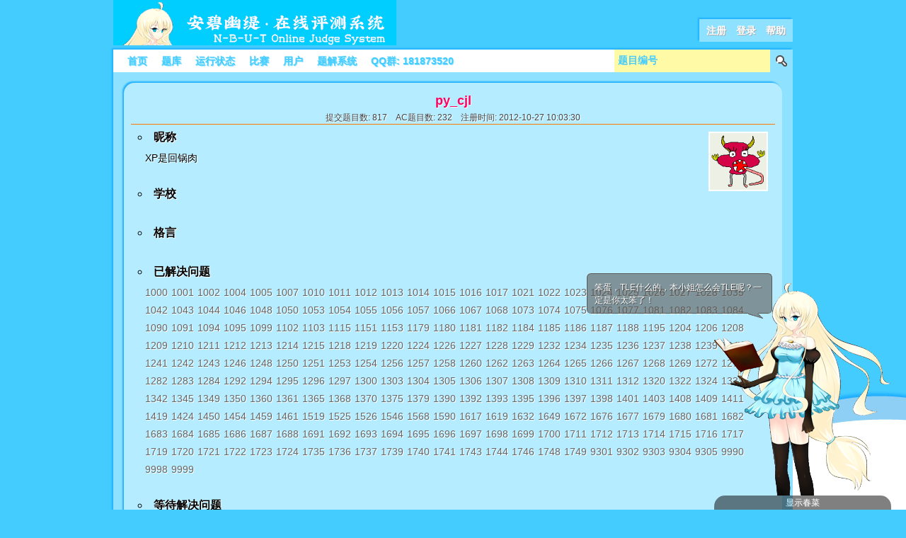

--- FILE ---
content_type: text/html; charset=utf-8
request_url: https://ac.2333.moe/user/view_user.xhtml?id=798
body_size: 5093
content:
<!DOCTYPE HTML PUBLIC "-//W3C//DTD HTML 4.01 Transitional//EN"
        "http://www.w3.org/TR/html4/loose.dtd">
<html>
<head>
    <meta name="keywords" content="NOJ, NBUTOJ, ACM, Online Judge, 在线评 NBUT Online Judge" />
    <meta name="description" content="This system is for the ACM Group of N-B-U-T." />

<script type='text/javascript'>window.BWEUM||(BWEUM={});BWEUM.info = {"stand":true,"agentType":"browser","agent":"browsercollector.oneapm.com/static/js/bw-send-415.6.31.js","beaconUrl":"browsercollector.oneapm.com/beacon","licenseKey":"F7~vNUFjaARnUfFf","applicationID":9990420};</script><script type="text/javascript" src="//browsercollector.oneapm.com/static/js/bw-loader-415.6.31.js"></script>

    <title>N-B-U-T Online Judge :: 用户信息 - py_cjl</title>

    <link rel="stylesheet" type="text/css" href="/default/css/reset.css" media="screen" />
    <link rel="stylesheet" type="text/css" href="/default/css/style.css" media="screen" />
    <link rel="stylesheet" type="text/css" href="/default/css/ukagaka.css" media="screen" />

    <link rel="shortcut icon" href="/favicon.ico" />
    <script type="text/javascript" src="/default/js/jquery-1.6.4.min.js"></script>
    <script type="text/javascript" src="/default/js/common.js"></script>
    <script type="text/javascript" src="/default/js/json2.js"></script>
    <script type="text/javascript">
    var ukagaka_root = "/default/images/ukagaka";
	var ukagaka_ajax_root = "";
    </script>

    <meta http-equiv="Content-Type" content="text/html; charset=UTF-8" />
    <meta http-equiv="Content-Language" content="zh-cn" />
</head>
<body>


<!--[if lte IE 8]>
<div id="ie678">
    <div class="wrapper">
        o(TヘTo) 呜咕~ 表用IE来浏览人家嘛~ 人家会崩坏的啦~

        还是用 <a target="_blank" href="http://www.google.com/chrome/">Chrome</a> / <a target="_blank" href="http://www.firefox.com/">Firefox</a> /
                <a target="_blank" href="http://www.opera.com/">Opera</a>
        吧。
        </div>
    </div>
</div>
<![endif]-->

<div class="wrapper">
    <div id="top">
        <div id="logo" class="fl">
            <a href="/" title="N-B-U-T Online Judge"><img src="/default/images/logo.jpg" alt="N-B-U-T Online Judge" /></a>
        </div>

        <!-- 木有登录的时候 -->
        <div id="top-right" class="fr">
            <a href="/User/register.xhtml" title="Register">注册</a>　<a href="/User/login.xhtml?url=%2Fuser%2Fview_user.xhtml%3Fid%3D798" title="Login">登录</a>　<a href="/user/faq.xhtml" title="FAQ">帮助</a>
        </div>
        
        <div class="cl">
            
        </div>
    </div>

    <div id="body">
        <div id="nav">
            <div id="nav-left" class="fl">
                <ul>
                    <li><a href="/" title="首页">首页</a></li>
                    <li><a href="/Problem.xhtml" title="题库">题库</a></li>
                    <li><a href="/Problem/status.xhtml" title="运行状态">运行状态</a></li>
                    <li><a href="/Contest.xhtml" title="比赛">比赛</a></li>
                    <li><a href="/User/user_list.xhtml" title="用户">用户</a></li>
                    <!-- <li><a href="/recentContest.xhtml" title="最近比赛">最近比赛</a></li> -->
                    <!-- <li><a href="http://www.nbutoj.com/" title="艾麗葉の小屋">艾麗葉の小屋</a></li> -->
                    <li><a href="/psps/" title="题解系统">题解系统</a></li>
                    <li>QQ群: 181873520</li>
                    <!--<li><a href="/bbs/" title="论坛">论坛</a></li>-->
                </ul>
                <div class="cl"></div>
            </div>

            <div id="nav-right" class="fr">
                <form action="/index/gotoproblem.xhtml" method="post">
                    <div class="fl"><input class="input-bar" type="text" id="goprob-id" name="problemid" value="题目编号" /></div>
                    <div class="fl"><input class="input-submit" type="submit" id="goprob-submit" name="submit" value="" /></div>
                    <div class="cl"></div>
                <input type="hidden" name="__OJVERIFY__" value="ef4b4b02127947c40d443399df655f84" /></form>
            </div>
        </div>

        <div id="body-wrapper">
<div id="clicki_widget_5475" ></div>

<link rel="stylesheet" type="text/css" href="/default/css/problem.css" media="screen" />

<script type="text/javascript">
$(function(){
    $(".titles").click(function(){
        $(this).next().slideToggle("normal");
    });
});
</script>

<div id="prob-list-wrapper">
    <ul id="prob-info-ul">
        <li id="title"><h3>py_cjl </h3></li>
        <li id="limit">
            提交题目数: 817　AC题目数: 232　注册时间: 2012-10-27 10:03:30        </li>

        <!-- 正文内容 -->
		<div class="fl">
        <li class="titles" id="nickname-title">昵称</li>
        <li class="contents" id="nickname">
            <div>
                XP是回锅肉            </div>
        </li>

        <li class="titles" id="school-title">学校</li>
        <li class="contents" id="school">
            <div>
                            </div>
        </li>

        <li class="titles" id="motto-title">格言</li>
        <li class="contents" id="motto">
            <div>
                            </div>
        </li>
		</div>
		
		<div style="margin-top: 10px; margin-right: 10px;" class="fr">
			<img style="border: 2px solid #fff;" src="https://cn.gravatar.com/avatar/2037d71197f8bd0e2e9037031fa60c02.jpg?d=monsterid&size=80&seed=1768737520" width="80" height="80" />
		</div>
		<div class="cl"></div>

        <li class="titles" id="solvedlist-title">已解决问题</li>
        <li class="contents" id="solvedlist">
                        <div class="fl" style="margin-right: 5px;">
                    <a href="/Problem/view.xhtml?id=1000">1000</a>
                </div><div class="fl" style="margin-right: 5px;">
                    <a href="/Problem/view.xhtml?id=1001">1001</a>
                </div><div class="fl" style="margin-right: 5px;">
                    <a href="/Problem/view.xhtml?id=1002">1002</a>
                </div><div class="fl" style="margin-right: 5px;">
                    <a href="/Problem/view.xhtml?id=1004">1004</a>
                </div><div class="fl" style="margin-right: 5px;">
                    <a href="/Problem/view.xhtml?id=1005">1005</a>
                </div><div class="fl" style="margin-right: 5px;">
                    <a href="/Problem/view.xhtml?id=1007">1007</a>
                </div><div class="fl" style="margin-right: 5px;">
                    <a href="/Problem/view.xhtml?id=1010">1010</a>
                </div><div class="fl" style="margin-right: 5px;">
                    <a href="/Problem/view.xhtml?id=1011">1011</a>
                </div><div class="fl" style="margin-right: 5px;">
                    <a href="/Problem/view.xhtml?id=1012">1012</a>
                </div><div class="fl" style="margin-right: 5px;">
                    <a href="/Problem/view.xhtml?id=1013">1013</a>
                </div><div class="fl" style="margin-right: 5px;">
                    <a href="/Problem/view.xhtml?id=1014">1014</a>
                </div><div class="fl" style="margin-right: 5px;">
                    <a href="/Problem/view.xhtml?id=1015">1015</a>
                </div><div class="fl" style="margin-right: 5px;">
                    <a href="/Problem/view.xhtml?id=1016">1016</a>
                </div><div class="fl" style="margin-right: 5px;">
                    <a href="/Problem/view.xhtml?id=1017">1017</a>
                </div><div class="fl" style="margin-right: 5px;">
                    <a href="/Problem/view.xhtml?id=1021">1021</a>
                </div><div class="fl" style="margin-right: 5px;">
                    <a href="/Problem/view.xhtml?id=1022">1022</a>
                </div><div class="fl" style="margin-right: 5px;">
                    <a href="/Problem/view.xhtml?id=1023">1023</a>
                </div><div class="fl" style="margin-right: 5px;">
                    <a href="/Problem/view.xhtml?id=1024">1024</a>
                </div><div class="fl" style="margin-right: 5px;">
                    <a href="/Problem/view.xhtml?id=1025">1025</a>
                </div><div class="fl" style="margin-right: 5px;">
                    <a href="/Problem/view.xhtml?id=1026">1026</a>
                </div><div class="fl" style="margin-right: 5px;">
                    <a href="/Problem/view.xhtml?id=1027">1027</a>
                </div><div class="fl" style="margin-right: 5px;">
                    <a href="/Problem/view.xhtml?id=1028">1028</a>
                </div><div class="fl" style="margin-right: 5px;">
                    <a href="/Problem/view.xhtml?id=1035">1035</a>
                </div><div class="fl" style="margin-right: 5px;">
                    <a href="/Problem/view.xhtml?id=1042">1042</a>
                </div><div class="fl" style="margin-right: 5px;">
                    <a href="/Problem/view.xhtml?id=1043">1043</a>
                </div><div class="fl" style="margin-right: 5px;">
                    <a href="/Problem/view.xhtml?id=1044">1044</a>
                </div><div class="fl" style="margin-right: 5px;">
                    <a href="/Problem/view.xhtml?id=1046">1046</a>
                </div><div class="fl" style="margin-right: 5px;">
                    <a href="/Problem/view.xhtml?id=1048">1048</a>
                </div><div class="fl" style="margin-right: 5px;">
                    <a href="/Problem/view.xhtml?id=1050">1050</a>
                </div><div class="fl" style="margin-right: 5px;">
                    <a href="/Problem/view.xhtml?id=1053">1053</a>
                </div><div class="fl" style="margin-right: 5px;">
                    <a href="/Problem/view.xhtml?id=1054">1054</a>
                </div><div class="fl" style="margin-right: 5px;">
                    <a href="/Problem/view.xhtml?id=1055">1055</a>
                </div><div class="fl" style="margin-right: 5px;">
                    <a href="/Problem/view.xhtml?id=1056">1056</a>
                </div><div class="fl" style="margin-right: 5px;">
                    <a href="/Problem/view.xhtml?id=1057">1057</a>
                </div><div class="fl" style="margin-right: 5px;">
                    <a href="/Problem/view.xhtml?id=1066">1066</a>
                </div><div class="fl" style="margin-right: 5px;">
                    <a href="/Problem/view.xhtml?id=1067">1067</a>
                </div><div class="fl" style="margin-right: 5px;">
                    <a href="/Problem/view.xhtml?id=1068">1068</a>
                </div><div class="fl" style="margin-right: 5px;">
                    <a href="/Problem/view.xhtml?id=1073">1073</a>
                </div><div class="fl" style="margin-right: 5px;">
                    <a href="/Problem/view.xhtml?id=1074">1074</a>
                </div><div class="fl" style="margin-right: 5px;">
                    <a href="/Problem/view.xhtml?id=1075">1075</a>
                </div><div class="fl" style="margin-right: 5px;">
                    <a href="/Problem/view.xhtml?id=1076">1076</a>
                </div><div class="fl" style="margin-right: 5px;">
                    <a href="/Problem/view.xhtml?id=1077">1077</a>
                </div><div class="fl" style="margin-right: 5px;">
                    <a href="/Problem/view.xhtml?id=1081">1081</a>
                </div><div class="fl" style="margin-right: 5px;">
                    <a href="/Problem/view.xhtml?id=1082">1082</a>
                </div><div class="fl" style="margin-right: 5px;">
                    <a href="/Problem/view.xhtml?id=1083">1083</a>
                </div><div class="fl" style="margin-right: 5px;">
                    <a href="/Problem/view.xhtml?id=1084">1084</a>
                </div><div class="fl" style="margin-right: 5px;">
                    <a href="/Problem/view.xhtml?id=1090">1090</a>
                </div><div class="fl" style="margin-right: 5px;">
                    <a href="/Problem/view.xhtml?id=1091">1091</a>
                </div><div class="fl" style="margin-right: 5px;">
                    <a href="/Problem/view.xhtml?id=1094">1094</a>
                </div><div class="fl" style="margin-right: 5px;">
                    <a href="/Problem/view.xhtml?id=1095">1095</a>
                </div><div class="fl" style="margin-right: 5px;">
                    <a href="/Problem/view.xhtml?id=1099">1099</a>
                </div><div class="fl" style="margin-right: 5px;">
                    <a href="/Problem/view.xhtml?id=1102">1102</a>
                </div><div class="fl" style="margin-right: 5px;">
                    <a href="/Problem/view.xhtml?id=1103">1103</a>
                </div><div class="fl" style="margin-right: 5px;">
                    <a href="/Problem/view.xhtml?id=1115">1115</a>
                </div><div class="fl" style="margin-right: 5px;">
                    <a href="/Problem/view.xhtml?id=1151">1151</a>
                </div><div class="fl" style="margin-right: 5px;">
                    <a href="/Problem/view.xhtml?id=1153">1153</a>
                </div><div class="fl" style="margin-right: 5px;">
                    <a href="/Problem/view.xhtml?id=1179">1179</a>
                </div><div class="fl" style="margin-right: 5px;">
                    <a href="/Problem/view.xhtml?id=1180">1180</a>
                </div><div class="fl" style="margin-right: 5px;">
                    <a href="/Problem/view.xhtml?id=1181">1181</a>
                </div><div class="fl" style="margin-right: 5px;">
                    <a href="/Problem/view.xhtml?id=1182">1182</a>
                </div><div class="fl" style="margin-right: 5px;">
                    <a href="/Problem/view.xhtml?id=1184">1184</a>
                </div><div class="fl" style="margin-right: 5px;">
                    <a href="/Problem/view.xhtml?id=1185">1185</a>
                </div><div class="fl" style="margin-right: 5px;">
                    <a href="/Problem/view.xhtml?id=1186">1186</a>
                </div><div class="fl" style="margin-right: 5px;">
                    <a href="/Problem/view.xhtml?id=1187">1187</a>
                </div><div class="fl" style="margin-right: 5px;">
                    <a href="/Problem/view.xhtml?id=1188">1188</a>
                </div><div class="fl" style="margin-right: 5px;">
                    <a href="/Problem/view.xhtml?id=1195">1195</a>
                </div><div class="fl" style="margin-right: 5px;">
                    <a href="/Problem/view.xhtml?id=1204">1204</a>
                </div><div class="fl" style="margin-right: 5px;">
                    <a href="/Problem/view.xhtml?id=1206">1206</a>
                </div><div class="fl" style="margin-right: 5px;">
                    <a href="/Problem/view.xhtml?id=1208">1208</a>
                </div><div class="fl" style="margin-right: 5px;">
                    <a href="/Problem/view.xhtml?id=1209">1209</a>
                </div><div class="fl" style="margin-right: 5px;">
                    <a href="/Problem/view.xhtml?id=1210">1210</a>
                </div><div class="fl" style="margin-right: 5px;">
                    <a href="/Problem/view.xhtml?id=1211">1211</a>
                </div><div class="fl" style="margin-right: 5px;">
                    <a href="/Problem/view.xhtml?id=1212">1212</a>
                </div><div class="fl" style="margin-right: 5px;">
                    <a href="/Problem/view.xhtml?id=1213">1213</a>
                </div><div class="fl" style="margin-right: 5px;">
                    <a href="/Problem/view.xhtml?id=1214">1214</a>
                </div><div class="fl" style="margin-right: 5px;">
                    <a href="/Problem/view.xhtml?id=1215">1215</a>
                </div><div class="fl" style="margin-right: 5px;">
                    <a href="/Problem/view.xhtml?id=1218">1218</a>
                </div><div class="fl" style="margin-right: 5px;">
                    <a href="/Problem/view.xhtml?id=1219">1219</a>
                </div><div class="fl" style="margin-right: 5px;">
                    <a href="/Problem/view.xhtml?id=1220">1220</a>
                </div><div class="fl" style="margin-right: 5px;">
                    <a href="/Problem/view.xhtml?id=1224">1224</a>
                </div><div class="fl" style="margin-right: 5px;">
                    <a href="/Problem/view.xhtml?id=1226">1226</a>
                </div><div class="fl" style="margin-right: 5px;">
                    <a href="/Problem/view.xhtml?id=1227">1227</a>
                </div><div class="fl" style="margin-right: 5px;">
                    <a href="/Problem/view.xhtml?id=1228">1228</a>
                </div><div class="fl" style="margin-right: 5px;">
                    <a href="/Problem/view.xhtml?id=1229">1229</a>
                </div><div class="fl" style="margin-right: 5px;">
                    <a href="/Problem/view.xhtml?id=1232">1232</a>
                </div><div class="fl" style="margin-right: 5px;">
                    <a href="/Problem/view.xhtml?id=1234">1234</a>
                </div><div class="fl" style="margin-right: 5px;">
                    <a href="/Problem/view.xhtml?id=1235">1235</a>
                </div><div class="fl" style="margin-right: 5px;">
                    <a href="/Problem/view.xhtml?id=1236">1236</a>
                </div><div class="fl" style="margin-right: 5px;">
                    <a href="/Problem/view.xhtml?id=1237">1237</a>
                </div><div class="fl" style="margin-right: 5px;">
                    <a href="/Problem/view.xhtml?id=1238">1238</a>
                </div><div class="fl" style="margin-right: 5px;">
                    <a href="/Problem/view.xhtml?id=1239">1239</a>
                </div><div class="fl" style="margin-right: 5px;">
                    <a href="/Problem/view.xhtml?id=1240">1240</a>
                </div><div class="fl" style="margin-right: 5px;">
                    <a href="/Problem/view.xhtml?id=1241">1241</a>
                </div><div class="fl" style="margin-right: 5px;">
                    <a href="/Problem/view.xhtml?id=1242">1242</a>
                </div><div class="fl" style="margin-right: 5px;">
                    <a href="/Problem/view.xhtml?id=1243">1243</a>
                </div><div class="fl" style="margin-right: 5px;">
                    <a href="/Problem/view.xhtml?id=1246">1246</a>
                </div><div class="fl" style="margin-right: 5px;">
                    <a href="/Problem/view.xhtml?id=1248">1248</a>
                </div><div class="fl" style="margin-right: 5px;">
                    <a href="/Problem/view.xhtml?id=1250">1250</a>
                </div><div class="fl" style="margin-right: 5px;">
                    <a href="/Problem/view.xhtml?id=1251">1251</a>
                </div><div class="fl" style="margin-right: 5px;">
                    <a href="/Problem/view.xhtml?id=1253">1253</a>
                </div><div class="fl" style="margin-right: 5px;">
                    <a href="/Problem/view.xhtml?id=1254">1254</a>
                </div><div class="fl" style="margin-right: 5px;">
                    <a href="/Problem/view.xhtml?id=1256">1256</a>
                </div><div class="fl" style="margin-right: 5px;">
                    <a href="/Problem/view.xhtml?id=1257">1257</a>
                </div><div class="fl" style="margin-right: 5px;">
                    <a href="/Problem/view.xhtml?id=1258">1258</a>
                </div><div class="fl" style="margin-right: 5px;">
                    <a href="/Problem/view.xhtml?id=1260">1260</a>
                </div><div class="fl" style="margin-right: 5px;">
                    <a href="/Problem/view.xhtml?id=1262">1262</a>
                </div><div class="fl" style="margin-right: 5px;">
                    <a href="/Problem/view.xhtml?id=1263">1263</a>
                </div><div class="fl" style="margin-right: 5px;">
                    <a href="/Problem/view.xhtml?id=1264">1264</a>
                </div><div class="fl" style="margin-right: 5px;">
                    <a href="/Problem/view.xhtml?id=1265">1265</a>
                </div><div class="fl" style="margin-right: 5px;">
                    <a href="/Problem/view.xhtml?id=1266">1266</a>
                </div><div class="fl" style="margin-right: 5px;">
                    <a href="/Problem/view.xhtml?id=1267">1267</a>
                </div><div class="fl" style="margin-right: 5px;">
                    <a href="/Problem/view.xhtml?id=1268">1268</a>
                </div><div class="fl" style="margin-right: 5px;">
                    <a href="/Problem/view.xhtml?id=1269">1269</a>
                </div><div class="fl" style="margin-right: 5px;">
                    <a href="/Problem/view.xhtml?id=1272">1272</a>
                </div><div class="fl" style="margin-right: 5px;">
                    <a href="/Problem/view.xhtml?id=1276">1276</a>
                </div><div class="fl" style="margin-right: 5px;">
                    <a href="/Problem/view.xhtml?id=1282">1282</a>
                </div><div class="fl" style="margin-right: 5px;">
                    <a href="/Problem/view.xhtml?id=1283">1283</a>
                </div><div class="fl" style="margin-right: 5px;">
                    <a href="/Problem/view.xhtml?id=1284">1284</a>
                </div><div class="fl" style="margin-right: 5px;">
                    <a href="/Problem/view.xhtml?id=1292">1292</a>
                </div><div class="fl" style="margin-right: 5px;">
                    <a href="/Problem/view.xhtml?id=1294">1294</a>
                </div><div class="fl" style="margin-right: 5px;">
                    <a href="/Problem/view.xhtml?id=1295">1295</a>
                </div><div class="fl" style="margin-right: 5px;">
                    <a href="/Problem/view.xhtml?id=1296">1296</a>
                </div><div class="fl" style="margin-right: 5px;">
                    <a href="/Problem/view.xhtml?id=1297">1297</a>
                </div><div class="fl" style="margin-right: 5px;">
                    <a href="/Problem/view.xhtml?id=1300">1300</a>
                </div><div class="fl" style="margin-right: 5px;">
                    <a href="/Problem/view.xhtml?id=1303">1303</a>
                </div><div class="fl" style="margin-right: 5px;">
                    <a href="/Problem/view.xhtml?id=1304">1304</a>
                </div><div class="fl" style="margin-right: 5px;">
                    <a href="/Problem/view.xhtml?id=1305">1305</a>
                </div><div class="fl" style="margin-right: 5px;">
                    <a href="/Problem/view.xhtml?id=1306">1306</a>
                </div><div class="fl" style="margin-right: 5px;">
                    <a href="/Problem/view.xhtml?id=1307">1307</a>
                </div><div class="fl" style="margin-right: 5px;">
                    <a href="/Problem/view.xhtml?id=1308">1308</a>
                </div><div class="fl" style="margin-right: 5px;">
                    <a href="/Problem/view.xhtml?id=1309">1309</a>
                </div><div class="fl" style="margin-right: 5px;">
                    <a href="/Problem/view.xhtml?id=1310">1310</a>
                </div><div class="fl" style="margin-right: 5px;">
                    <a href="/Problem/view.xhtml?id=1311">1311</a>
                </div><div class="fl" style="margin-right: 5px;">
                    <a href="/Problem/view.xhtml?id=1312">1312</a>
                </div><div class="fl" style="margin-right: 5px;">
                    <a href="/Problem/view.xhtml?id=1320">1320</a>
                </div><div class="fl" style="margin-right: 5px;">
                    <a href="/Problem/view.xhtml?id=1322">1322</a>
                </div><div class="fl" style="margin-right: 5px;">
                    <a href="/Problem/view.xhtml?id=1324">1324</a>
                </div><div class="fl" style="margin-right: 5px;">
                    <a href="/Problem/view.xhtml?id=1331">1331</a>
                </div><div class="fl" style="margin-right: 5px;">
                    <a href="/Problem/view.xhtml?id=1342">1342</a>
                </div><div class="fl" style="margin-right: 5px;">
                    <a href="/Problem/view.xhtml?id=1345">1345</a>
                </div><div class="fl" style="margin-right: 5px;">
                    <a href="/Problem/view.xhtml?id=1349">1349</a>
                </div><div class="fl" style="margin-right: 5px;">
                    <a href="/Problem/view.xhtml?id=1350">1350</a>
                </div><div class="fl" style="margin-right: 5px;">
                    <a href="/Problem/view.xhtml?id=1360">1360</a>
                </div><div class="fl" style="margin-right: 5px;">
                    <a href="/Problem/view.xhtml?id=1361">1361</a>
                </div><div class="fl" style="margin-right: 5px;">
                    <a href="/Problem/view.xhtml?id=1365">1365</a>
                </div><div class="fl" style="margin-right: 5px;">
                    <a href="/Problem/view.xhtml?id=1368">1368</a>
                </div><div class="fl" style="margin-right: 5px;">
                    <a href="/Problem/view.xhtml?id=1370">1370</a>
                </div><div class="fl" style="margin-right: 5px;">
                    <a href="/Problem/view.xhtml?id=1375">1375</a>
                </div><div class="fl" style="margin-right: 5px;">
                    <a href="/Problem/view.xhtml?id=1379">1379</a>
                </div><div class="fl" style="margin-right: 5px;">
                    <a href="/Problem/view.xhtml?id=1390">1390</a>
                </div><div class="fl" style="margin-right: 5px;">
                    <a href="/Problem/view.xhtml?id=1392">1392</a>
                </div><div class="fl" style="margin-right: 5px;">
                    <a href="/Problem/view.xhtml?id=1393">1393</a>
                </div><div class="fl" style="margin-right: 5px;">
                    <a href="/Problem/view.xhtml?id=1395">1395</a>
                </div><div class="fl" style="margin-right: 5px;">
                    <a href="/Problem/view.xhtml?id=1396">1396</a>
                </div><div class="fl" style="margin-right: 5px;">
                    <a href="/Problem/view.xhtml?id=1397">1397</a>
                </div><div class="fl" style="margin-right: 5px;">
                    <a href="/Problem/view.xhtml?id=1398">1398</a>
                </div><div class="fl" style="margin-right: 5px;">
                    <a href="/Problem/view.xhtml?id=1401">1401</a>
                </div><div class="fl" style="margin-right: 5px;">
                    <a href="/Problem/view.xhtml?id=1403">1403</a>
                </div><div class="fl" style="margin-right: 5px;">
                    <a href="/Problem/view.xhtml?id=1408">1408</a>
                </div><div class="fl" style="margin-right: 5px;">
                    <a href="/Problem/view.xhtml?id=1409">1409</a>
                </div><div class="fl" style="margin-right: 5px;">
                    <a href="/Problem/view.xhtml?id=1411">1411</a>
                </div><div class="fl" style="margin-right: 5px;">
                    <a href="/Problem/view.xhtml?id=1419">1419</a>
                </div><div class="fl" style="margin-right: 5px;">
                    <a href="/Problem/view.xhtml?id=1424">1424</a>
                </div><div class="fl" style="margin-right: 5px;">
                    <a href="/Problem/view.xhtml?id=1450">1450</a>
                </div><div class="fl" style="margin-right: 5px;">
                    <a href="/Problem/view.xhtml?id=1454">1454</a>
                </div><div class="fl" style="margin-right: 5px;">
                    <a href="/Problem/view.xhtml?id=1459">1459</a>
                </div><div class="fl" style="margin-right: 5px;">
                    <a href="/Problem/view.xhtml?id=1461">1461</a>
                </div><div class="fl" style="margin-right: 5px;">
                    <a href="/Problem/view.xhtml?id=1519">1519</a>
                </div><div class="fl" style="margin-right: 5px;">
                    <a href="/Problem/view.xhtml?id=1525">1525</a>
                </div><div class="fl" style="margin-right: 5px;">
                    <a href="/Problem/view.xhtml?id=1526">1526</a>
                </div><div class="fl" style="margin-right: 5px;">
                    <a href="/Problem/view.xhtml?id=1546">1546</a>
                </div><div class="fl" style="margin-right: 5px;">
                    <a href="/Problem/view.xhtml?id=1568">1568</a>
                </div><div class="fl" style="margin-right: 5px;">
                    <a href="/Problem/view.xhtml?id=1590">1590</a>
                </div><div class="fl" style="margin-right: 5px;">
                    <a href="/Problem/view.xhtml?id=1617">1617</a>
                </div><div class="fl" style="margin-right: 5px;">
                    <a href="/Problem/view.xhtml?id=1619">1619</a>
                </div><div class="fl" style="margin-right: 5px;">
                    <a href="/Problem/view.xhtml?id=1632">1632</a>
                </div><div class="fl" style="margin-right: 5px;">
                    <a href="/Problem/view.xhtml?id=1649">1649</a>
                </div><div class="fl" style="margin-right: 5px;">
                    <a href="/Problem/view.xhtml?id=1672">1672</a>
                </div><div class="fl" style="margin-right: 5px;">
                    <a href="/Problem/view.xhtml?id=1676">1676</a>
                </div><div class="fl" style="margin-right: 5px;">
                    <a href="/Problem/view.xhtml?id=1677">1677</a>
                </div><div class="fl" style="margin-right: 5px;">
                    <a href="/Problem/view.xhtml?id=1679">1679</a>
                </div><div class="fl" style="margin-right: 5px;">
                    <a href="/Problem/view.xhtml?id=1680">1680</a>
                </div><div class="fl" style="margin-right: 5px;">
                    <a href="/Problem/view.xhtml?id=1681">1681</a>
                </div><div class="fl" style="margin-right: 5px;">
                    <a href="/Problem/view.xhtml?id=1682">1682</a>
                </div><div class="fl" style="margin-right: 5px;">
                    <a href="/Problem/view.xhtml?id=1683">1683</a>
                </div><div class="fl" style="margin-right: 5px;">
                    <a href="/Problem/view.xhtml?id=1684">1684</a>
                </div><div class="fl" style="margin-right: 5px;">
                    <a href="/Problem/view.xhtml?id=1685">1685</a>
                </div><div class="fl" style="margin-right: 5px;">
                    <a href="/Problem/view.xhtml?id=1686">1686</a>
                </div><div class="fl" style="margin-right: 5px;">
                    <a href="/Problem/view.xhtml?id=1687">1687</a>
                </div><div class="fl" style="margin-right: 5px;">
                    <a href="/Problem/view.xhtml?id=1688">1688</a>
                </div><div class="fl" style="margin-right: 5px;">
                    <a href="/Problem/view.xhtml?id=1691">1691</a>
                </div><div class="fl" style="margin-right: 5px;">
                    <a href="/Problem/view.xhtml?id=1692">1692</a>
                </div><div class="fl" style="margin-right: 5px;">
                    <a href="/Problem/view.xhtml?id=1693">1693</a>
                </div><div class="fl" style="margin-right: 5px;">
                    <a href="/Problem/view.xhtml?id=1694">1694</a>
                </div><div class="fl" style="margin-right: 5px;">
                    <a href="/Problem/view.xhtml?id=1695">1695</a>
                </div><div class="fl" style="margin-right: 5px;">
                    <a href="/Problem/view.xhtml?id=1696">1696</a>
                </div><div class="fl" style="margin-right: 5px;">
                    <a href="/Problem/view.xhtml?id=1697">1697</a>
                </div><div class="fl" style="margin-right: 5px;">
                    <a href="/Problem/view.xhtml?id=1698">1698</a>
                </div><div class="fl" style="margin-right: 5px;">
                    <a href="/Problem/view.xhtml?id=1699">1699</a>
                </div><div class="fl" style="margin-right: 5px;">
                    <a href="/Problem/view.xhtml?id=1700">1700</a>
                </div><div class="fl" style="margin-right: 5px;">
                    <a href="/Problem/view.xhtml?id=1711">1711</a>
                </div><div class="fl" style="margin-right: 5px;">
                    <a href="/Problem/view.xhtml?id=1712">1712</a>
                </div><div class="fl" style="margin-right: 5px;">
                    <a href="/Problem/view.xhtml?id=1713">1713</a>
                </div><div class="fl" style="margin-right: 5px;">
                    <a href="/Problem/view.xhtml?id=1714">1714</a>
                </div><div class="fl" style="margin-right: 5px;">
                    <a href="/Problem/view.xhtml?id=1715">1715</a>
                </div><div class="fl" style="margin-right: 5px;">
                    <a href="/Problem/view.xhtml?id=1716">1716</a>
                </div><div class="fl" style="margin-right: 5px;">
                    <a href="/Problem/view.xhtml?id=1717">1717</a>
                </div><div class="fl" style="margin-right: 5px;">
                    <a href="/Problem/view.xhtml?id=1719">1719</a>
                </div><div class="fl" style="margin-right: 5px;">
                    <a href="/Problem/view.xhtml?id=1720">1720</a>
                </div><div class="fl" style="margin-right: 5px;">
                    <a href="/Problem/view.xhtml?id=1721">1721</a>
                </div><div class="fl" style="margin-right: 5px;">
                    <a href="/Problem/view.xhtml?id=1722">1722</a>
                </div><div class="fl" style="margin-right: 5px;">
                    <a href="/Problem/view.xhtml?id=1723">1723</a>
                </div><div class="fl" style="margin-right: 5px;">
                    <a href="/Problem/view.xhtml?id=1724">1724</a>
                </div><div class="fl" style="margin-right: 5px;">
                    <a href="/Problem/view.xhtml?id=1735">1735</a>
                </div><div class="fl" style="margin-right: 5px;">
                    <a href="/Problem/view.xhtml?id=1736">1736</a>
                </div><div class="fl" style="margin-right: 5px;">
                    <a href="/Problem/view.xhtml?id=1737">1737</a>
                </div><div class="fl" style="margin-right: 5px;">
                    <a href="/Problem/view.xhtml?id=1739">1739</a>
                </div><div class="fl" style="margin-right: 5px;">
                    <a href="/Problem/view.xhtml?id=1740">1740</a>
                </div><div class="fl" style="margin-right: 5px;">
                    <a href="/Problem/view.xhtml?id=1741">1741</a>
                </div><div class="fl" style="margin-right: 5px;">
                    <a href="/Problem/view.xhtml?id=1743">1743</a>
                </div><div class="fl" style="margin-right: 5px;">
                    <a href="/Problem/view.xhtml?id=1744">1744</a>
                </div><div class="fl" style="margin-right: 5px;">
                    <a href="/Problem/view.xhtml?id=1746">1746</a>
                </div><div class="fl" style="margin-right: 5px;">
                    <a href="/Problem/view.xhtml?id=1748">1748</a>
                </div><div class="fl" style="margin-right: 5px;">
                    <a href="/Problem/view.xhtml?id=1749">1749</a>
                </div><div class="fl" style="margin-right: 5px;">
                    <a href="/Problem/view.xhtml?id=9301">9301</a>
                </div><div class="fl" style="margin-right: 5px;">
                    <a href="/Problem/view.xhtml?id=9302">9302</a>
                </div><div class="fl" style="margin-right: 5px;">
                    <a href="/Problem/view.xhtml?id=9303">9303</a>
                </div><div class="fl" style="margin-right: 5px;">
                    <a href="/Problem/view.xhtml?id=9304">9304</a>
                </div><div class="fl" style="margin-right: 5px;">
                    <a href="/Problem/view.xhtml?id=9305">9305</a>
                </div><div class="fl" style="margin-right: 5px;">
                    <a href="/Problem/view.xhtml?id=9990">9990</a>
                </div><div class="fl" style="margin-right: 5px;">
                    <a href="/Problem/view.xhtml?id=9998">9998</a>
                </div><div class="fl" style="margin-right: 5px;">
                    <a href="/Problem/view.xhtml?id=9999">9999</a>
                </div>            <div class="cl"></div>
        </li>

        <li class="titles" id="todolist-title">等待解决问题</li>
        <li class="contents" id="todolist">
                        <div class="fl" style="margin-right: 5px;">
                    <a href="/Problem/view.xhtml?id=1008">1008</a>
                </div><div class="fl" style="margin-right: 5px;">
                    <a href="/Problem/view.xhtml?id=1020">1020</a>
                </div><div class="fl" style="margin-right: 5px;">
                    <a href="/Problem/view.xhtml?id=1085">1085</a>
                </div><div class="fl" style="margin-right: 5px;">
                    <a href="/Problem/view.xhtml?id=1096">1096</a>
                </div><div class="fl" style="margin-right: 5px;">
                    <a href="/Problem/view.xhtml?id=1101">1101</a>
                </div><div class="fl" style="margin-right: 5px;">
                    <a href="/Problem/view.xhtml?id=1107">1107</a>
                </div><div class="fl" style="margin-right: 5px;">
                    <a href="/Problem/view.xhtml?id=1109">1109</a>
                </div><div class="fl" style="margin-right: 5px;">
                    <a href="/Problem/view.xhtml?id=1145">1145</a>
                </div><div class="fl" style="margin-right: 5px;">
                    <a href="/Problem/view.xhtml?id=1150">1150</a>
                </div><div class="fl" style="margin-right: 5px;">
                    <a href="/Problem/view.xhtml?id=1178">1178</a>
                </div><div class="fl" style="margin-right: 5px;">
                    <a href="/Problem/view.xhtml?id=1192">1192</a>
                </div><div class="fl" style="margin-right: 5px;">
                    <a href="/Problem/view.xhtml?id=1247">1247</a>
                </div><div class="fl" style="margin-right: 5px;">
                    <a href="/Problem/view.xhtml?id=1249">1249</a>
                </div><div class="fl" style="margin-right: 5px;">
                    <a href="/Problem/view.xhtml?id=1404">1404</a>
                </div><div class="fl" style="margin-right: 5px;">
                    <a href="/Problem/view.xhtml?id=1406">1406</a>
                </div><div class="fl" style="margin-right: 5px;">
                    <a href="/Problem/view.xhtml?id=1407">1407</a>
                </div><div class="fl" style="margin-right: 5px;">
                    <a href="/Problem/view.xhtml?id=1410">1410</a>
                </div><div class="fl" style="margin-right: 5px;">
                    <a href="/Problem/view.xhtml?id=1416">1416</a>
                </div><div class="fl" style="margin-right: 5px;">
                    <a href="/Problem/view.xhtml?id=1457">1457</a>
                </div><div class="fl" style="margin-right: 5px;">
                    <a href="/Problem/view.xhtml?id=1458">1458</a>
                </div><div class="fl" style="margin-right: 5px;">
                    <a href="/Problem/view.xhtml?id=1460">1460</a>
                </div><div class="fl" style="margin-right: 5px;">
                    <a href="/Problem/view.xhtml?id=1475">1475</a>
                </div><div class="fl" style="margin-right: 5px;">
                    <a href="/Problem/view.xhtml?id=1483">1483</a>
                </div><div class="fl" style="margin-right: 5px;">
                    <a href="/Problem/view.xhtml?id=1560">1560</a>
                </div><div class="fl" style="margin-right: 5px;">
                    <a href="/Problem/view.xhtml?id=1641">1641</a>
                </div><div class="fl" style="margin-right: 5px;">
                    <a href="/Problem/view.xhtml?id=1738">1738</a>
                </div><div class="fl" style="margin-right: 5px;">
                    <a href="/Problem/view.xhtml?id=1745">1745</a>
                </div><div class="fl" style="margin-right: 5px;">
                    <a href="/Problem/view.xhtml?id=9993">9993</a>
                </div>            <div class="cl"></div>
        </li>
    </ul>
</div>

<script type="text/javascript">
$(function(){
    $("#submit").click(function(){
        window.location = "/Problem/submit.xhtml?id=";
    });
    $("#statistic").click(function(){
        window.location = "/Problem/statistic.xhtml?id=";
    });
    $("#back").click(function(){
        window.history.go(-1);
    });
});
</script>
﻿        </div>
    </div>

    <script type="text/javascript" src="/default/js/ukagaka.js"></script>
    <script type="text/javascript">
    $(function(){
        $("#think_run_time").html($("#think_run_time").html() + " | Server time : 2026-01-18 19:58:40");
    });
    </script>
    <div id="footer">
        <div style="height: 1px;"></div>
        <div id="footer-infor">
            N-B-U-T Online Judge System v1.0<br />
            Copyright &copy; 2011-2022 N-B-U-T ACM Team All rights reserved<br />
            Developer: <a href="https://github.com/XadillaX" target="blank">XadillaX</a><br />
	    <a href="https://beian.miit.gov.cn/" target="blank">浙ICP备18055043号-1</a><br />
            
			<script type='text/javascript'>
(function() {
    var c = document.createElement('script'); 
    c.type = 'text/javascript';
    c.async = true;
    c.src = ('https:' == document.location.protocol ? 'https://' : 'http://') + 'www.clicki.cn/boot/46377';
    var h = document.getElementsByTagName('script')[0];
    h.parentNode.insertBefore(c, h);
})();
</script>
            <div id="query-infor" class="fr">
                <div  id="think_run_time" class="think_run_time">Process: 0.007s  | DB :3 queries 0 writes </div>
            </div>
            <div class="cl"></div>
        </div>
    </div>
</div>

<div id="ukagaka">
    <div id="ukagaka-wrapper">
    <div id="ukagaka-msgbox">
        <div id="ukagaka-msg">
            
        </div>
        <div id="ukagaka-msgborder"></div>
    </div>
    <div id="ukagaka-body">
        <img id="ukagaka-img" src="/default/images/loading.gif" />
    </div>
    </div>
    <div id="ukagaka-bottom">
        		 <span id="ukagaka-shown-hidden">显示春菜</span>    </div>
</div>
</body>
</html>